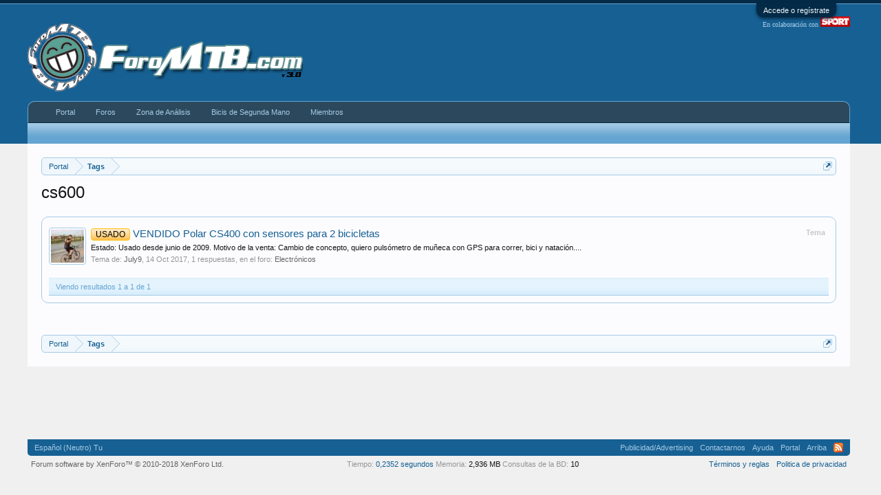

--- FILE ---
content_type: text/html; charset=utf-8
request_url: https://www.google.com/recaptcha/api2/aframe
body_size: 267
content:
<!DOCTYPE HTML><html><head><meta http-equiv="content-type" content="text/html; charset=UTF-8"></head><body><script nonce="VMb-OgAItfZ2U5Uy_y8tCQ">/** Anti-fraud and anti-abuse applications only. See google.com/recaptcha */ try{var clients={'sodar':'https://pagead2.googlesyndication.com/pagead/sodar?'};window.addEventListener("message",function(a){try{if(a.source===window.parent){var b=JSON.parse(a.data);var c=clients[b['id']];if(c){var d=document.createElement('img');d.src=c+b['params']+'&rc='+(localStorage.getItem("rc::a")?sessionStorage.getItem("rc::b"):"");window.document.body.appendChild(d);sessionStorage.setItem("rc::e",parseInt(sessionStorage.getItem("rc::e")||0)+1);localStorage.setItem("rc::h",'1769472711499');}}}catch(b){}});window.parent.postMessage("_grecaptcha_ready", "*");}catch(b){}</script></body></html>

--- FILE ---
content_type: text/css; charset=utf-8
request_url: https://www.foromtb.com/misc/custom-node-icons?d=1487352261
body_size: 851
content:
.node.node_11 .unread .nodeIcon {
	background: transparent url(https://www.foromtb.com/storage/data/node-icons/11_1.jpg?1487352261) no-repeat top left  !important;
}
.node.node_11 .nodeIcon {
	background: transparent url(https://www.foromtb.com/storage/data/node-icons/11_2.jpg?1487352261) no-repeat top left  !important;
}
.node.node_8 .unread .nodeIcon {
	background: transparent url(https://www.foromtb.com/storage/data/node-icons/8_1.jpg?1487352261) no-repeat top left  !important;
}
.node.node_8 .nodeIcon {
	background: transparent url(https://www.foromtb.com/storage/data/node-icons/8_2.jpg?1487352261) no-repeat top left  !important;
}
.node.node_81 .unread .nodeIcon {
	background: transparent url(https://www.foromtb.com/storage/data/node-icons/81_1.jpg?1487352261) no-repeat top left  !important;
}
.node.node_81 .nodeIcon {
	background: transparent url(https://www.foromtb.com/storage/data/node-icons/81_2.jpg?1487352261) no-repeat top left  !important;
}
.node.node_31 .unread .nodeIcon {
	background: transparent url(https://www.foromtb.com/storage/data/node-icons/31_1.jpg?1487352261) no-repeat top left  !important;
}
.node.node_31 .nodeIcon {
	background: transparent url(https://www.foromtb.com/storage/data/node-icons/31_2.jpg?1487352261) no-repeat top left  !important;
}
.node.node_12 .unread .nodeIcon {
	background: transparent url(https://www.foromtb.com/storage/data/node-icons/12_1.jpg?1487352261) no-repeat top left  !important;
}
.node.node_12 .nodeIcon {
	background: transparent url(https://www.foromtb.com/storage/data/node-icons/12_2.jpg?1487352261) no-repeat top left  !important;
}
.node.node_98 .unread .nodeIcon {
	background: transparent url(https://www.foromtb.com/storage/data/node-icons/98_1.jpg?1487352261) no-repeat top left  !important;
}
.node.node_98 .nodeIcon {
	background: transparent url(https://www.foromtb.com/storage/data/node-icons/98_2.jpg?1487352261) no-repeat top left  !important;
}
.node.node_35 .unread .nodeIcon {
	background: transparent url(https://www.foromtb.com/storage/data/node-icons/35_1.jpg?1487352261) no-repeat top left  !important;
}
.node.node_35 .nodeIcon {
	background: transparent url(https://www.foromtb.com/storage/data/node-icons/35_2.jpg?1487352261) no-repeat top left  !important;
}
.node.node_36 .unread .nodeIcon {
	background: transparent url(https://www.foromtb.com/storage/data/node-icons/36_1.jpg?1487352261) no-repeat top left  !important;
}
.node.node_36 .nodeIcon {
	background: transparent url(https://www.foromtb.com/storage/data/node-icons/36_2.jpg?1487352261) no-repeat top left  !important;
}
.node.node_33 .unread .nodeIcon {
	background: transparent url(https://www.foromtb.com/storage/data/node-icons/33_1.jpg?1487352261) no-repeat top left  !important;
}
.node.node_33 .nodeIcon {
	background: transparent url(https://www.foromtb.com/storage/data/node-icons/33_2.jpg?1487352261) no-repeat top left  !important;
}
.node.node_21 .unread .nodeIcon {
	background: transparent url(https://www.foromtb.com/storage/data/node-icons/21_1.jpg?1487352261) no-repeat top left  !important;
}
.node.node_21 .nodeIcon {
	background: transparent url(https://www.foromtb.com/storage/data/node-icons/21_2.jpg?1487352261) no-repeat top left  !important;
}
.node.node_29 .unread .nodeIcon {
	background: transparent url(https://www.foromtb.com/storage/data/node-icons/29_1.jpg?1487352261) no-repeat top left  !important;
}
.node.node_29 .nodeIcon {
	background: transparent url(https://www.foromtb.com/storage/data/node-icons/29_2.jpg?1487352261) no-repeat top left  !important;
}
.node.node_40 .unread .nodeIcon {
	background: transparent url(https://www.foromtb.com/storage/data/node-icons/40_1.jpg?1487352261) no-repeat top left  !important;
}
.node.node_40 .nodeIcon {
	background: transparent url(https://www.foromtb.com/storage/data/node-icons/40_2.jpg?1487352261) no-repeat top left  !important;
}
.node.node_37 .unread .nodeIcon {
	background: transparent url(https://www.foromtb.com/storage/data/node-icons/37_1.jpg?1487352261) no-repeat top left  !important;
}
.node.node_37 .nodeIcon {
	background: transparent url(https://www.foromtb.com/storage/data/node-icons/37_2.jpg?1487352261) no-repeat top left  !important;
}
.node.node_50 .unread .nodeIcon {
	background: transparent url(https://www.foromtb.com/storage/data/node-icons/50_1.jpg?1487352261) no-repeat top left  !important;
}
.node.node_50 .nodeIcon {
	background: transparent url(https://www.foromtb.com/storage/data/node-icons/50_2.jpg?1487352261) no-repeat top left  !important;
}
.node.node_100 .unread .nodeIcon {
	background: transparent url(https://www.foromtb.com/storage/data/node-icons/100_1.jpg?1487352261) no-repeat top left  !important;
}
.node.node_100 .nodeIcon {
	background: transparent url(https://www.foromtb.com/storage/data/node-icons/100_2.jpg?1487352261) no-repeat top left  !important;
}
.node.node_9 .unread .nodeIcon {
	background: transparent url(https://www.foromtb.com/storage/data/node-icons/9_1.jpg?1487352261) no-repeat top left  !important;
}
.node.node_9 .nodeIcon {
	background: transparent url(https://www.foromtb.com/storage/data/node-icons/9_2.jpg?1487352261) no-repeat top left  !important;
}
.node.node_78 .unread .nodeIcon {
	background: transparent url(https://www.foromtb.com/storage/data/node-icons/78_1.jpg?1487352261) no-repeat top left  !important;
}
.node.node_78 .nodeIcon {
	background: transparent url(https://www.foromtb.com/storage/data/node-icons/78_2.jpg?1487352261) no-repeat top left  !important;
}
.node.node_38 .unread .nodeIcon {
	background: transparent url(https://www.foromtb.com/storage/data/node-icons/38_1.jpg?1487352261) no-repeat top left  !important;
}
.node.node_38 .nodeIcon {
	background: transparent url(https://www.foromtb.com/storage/data/node-icons/38_2.jpg?1487352261) no-repeat top left  !important;
}
.node.node_113 .unread .nodeIcon {
	background: transparent url(https://www.foromtb.com/storage/data/node-icons/113_1.jpg?1487352261) no-repeat top left  !important;
}
.node.node_113 .nodeIcon {
	background: transparent url(https://www.foromtb.com/storage/data/node-icons/113_2.jpg?1487352261) no-repeat top left  !important;
}
.node.node_165 .unread .nodeIcon {
	background: transparent url(https://www.foromtb.com/storage/data/node-icons/165_1.jpg?1487352261) no-repeat top left  !important;
}
.node.node_165 .nodeIcon {
	background: transparent url(https://www.foromtb.com/storage/data/node-icons/165_2.jpg?1487352261) no-repeat top left  !important;
}
.node.node_17 .unread .nodeIcon {
	background: transparent url(https://www.foromtb.com/storage/data/node-icons/17_1.jpg?1487352261) no-repeat top left  !important;
}
.node.node_17 .nodeIcon {
	background: transparent url(https://www.foromtb.com/storage/data/node-icons/17_2.jpg?1487352261) no-repeat top left  !important;
}
.node.node_22 .unread .nodeIcon {
	background: transparent url(https://www.foromtb.com/storage/data/node-icons/22_1.jpg?1487352261) no-repeat top left  !important;
}
.node.node_22 .nodeIcon {
	background: transparent url(https://www.foromtb.com/storage/data/node-icons/22_2.jpg?1487352261) no-repeat top left  !important;
}
.node.node_53 .unread .nodeIcon {
	background: transparent url(https://www.foromtb.com/storage/data/node-icons/53_1.jpg?1487352261) no-repeat top left  !important;
}
.node.node_53 .nodeIcon {
	background: transparent url(https://www.foromtb.com/storage/data/node-icons/53_2.jpg?1487352261) no-repeat top left  !important;
}
.node.node_76 .nodeIcon {
	background: transparent url(https://www.foromtb.com/storage/data/node-icons/76_1.jpg?1487352261) no-repeat top left !important;
}
.node.node_141 .nodeIcon {
	background: transparent url(https://www.foromtb.com/storage/data/node-icons/141_1.jpg?1487352261) no-repeat top left !important;
}
.node.node_144 .nodeIcon {
	background: transparent url(https://www.foromtb.com/storage/data/node-icons/144_1.jpg?1487352261) no-repeat top left !important;
}
.node.node_152 .nodeIcon {
	background: transparent url(https://www.foromtb.com/storage/data/node-icons/152_1.jpg?1487352261) no-repeat top left !important;
}
.node.node_163 .nodeIcon {
	background: transparent url(https://www.foromtb.com/storage/data/node-icons/163_1.jpg?1487352261) no-repeat top left !important;
}
.node.node_142 .unread .nodeIcon {
	background: transparent url(https://www.foromtb.com/storage/data/node-icons/142_1.jpg?1487352261) no-repeat top left  !important;
}
.node.node_142 .nodeIcon {
	background: transparent url(https://www.foromtb.com/storage/data/node-icons/142_2.jpg?1487352261) no-repeat top left  !important;
}
.node.node_148 .unread .nodeIcon {
	background: transparent url(https://www.foromtb.com/storage/data/node-icons/148_1.jpg?1487352261) no-repeat top left  !important;
}
.node.node_148 .nodeIcon {
	background: transparent url(https://www.foromtb.com/storage/data/node-icons/148_2.jpg?1487352261) no-repeat top left  !important;
}
.node.node_153 .nodeIcon {
	background: transparent url(https://www.foromtb.com/storage/data/node-icons/153_1.jpg?1487352261) no-repeat top left !important;
}
.node.node_161 .unread .nodeIcon {
	background: transparent url(https://www.foromtb.com/storage/data/node-icons/161_1.jpg?1487352261) no-repeat top left  !important;
}
.node.node_161 .nodeIcon {
	background: transparent url(https://www.foromtb.com/storage/data/node-icons/161_2.jpg?1487352261) no-repeat top left  !important;
}
.node.node_164 .nodeIcon {
	background: transparent url(https://www.foromtb.com/storage/data/node-icons/164_1.jpg?1487352261) no-repeat top left !important;
}
.node.node_135 .unread .nodeIcon {
	background: transparent url(https://www.foromtb.com/storage/data/node-icons/135_1.jpg?1487352261) no-repeat top left  !important;
}
.node.node_135 .nodeIcon {
	background: transparent url(https://www.foromtb.com/storage/data/node-icons/135_2.jpg?1487352261) no-repeat top left  !important;
}
.node.node_23 .unread .nodeIcon {
	background: transparent url(https://www.foromtb.com/storage/data/node-icons/23_1.jpg?1487352261) no-repeat top left  !important;
}
.node.node_23 .nodeIcon {
	background: transparent url(https://www.foromtb.com/storage/data/node-icons/23_2.jpg?1487352261) no-repeat top left  !important;
}
.node.node_58 .unread .nodeIcon {
	background: transparent url(https://www.foromtb.com/storage/data/node-icons/58_1.jpg?1487352261) no-repeat top left  !important;
}
.node.node_58 .nodeIcon {
	background: transparent url(https://www.foromtb.com/storage/data/node-icons/58_2.jpg?1487352261) no-repeat top left  !important;
}
.node.node_59 .unread .nodeIcon {
	background: transparent url(https://www.foromtb.com/storage/data/node-icons/59_1.jpg?1487352261) no-repeat top left  !important;
}
.node.node_59 .nodeIcon {
	background: transparent url(https://www.foromtb.com/storage/data/node-icons/59_2.jpg?1487352261) no-repeat top left  !important;
}
.node.node_60 .unread .nodeIcon {
	background: transparent url(https://www.foromtb.com/storage/data/node-icons/60_1.jpg?1487352261) no-repeat top left  !important;
}
.node.node_60 .nodeIcon {
	background: transparent url(https://www.foromtb.com/storage/data/node-icons/60_2.jpg?1487352261) no-repeat top left  !important;
}
.node.node_99 .unread .nodeIcon {
	background: transparent url(https://www.foromtb.com/storage/data/node-icons/99_1.jpg?1487352261) no-repeat top left  !important;
}
.node.node_99 .nodeIcon {
	background: transparent url(https://www.foromtb.com/storage/data/node-icons/99_2.jpg?1487352261) no-repeat top left  !important;
}
.node.node_24 .unread .nodeIcon {
	background: transparent url(https://www.foromtb.com/storage/data/node-icons/24_1.jpg?1487352261) no-repeat top left  !important;
}
.node.node_24 .nodeIcon {
	background: transparent url(https://www.foromtb.com/storage/data/node-icons/24_2.jpg?1487352261) no-repeat top left  !important;
}
.node.node_55 .unread .nodeIcon {
	background: transparent url(https://www.foromtb.com/storage/data/node-icons/55_1.jpg?1487352261) no-repeat top left  !important;
}
.node.node_55 .nodeIcon {
	background: transparent url(https://www.foromtb.com/storage/data/node-icons/55_2.jpg?1487352261) no-repeat top left  !important;
}
.node.node_54 .unread .nodeIcon {
	background: transparent url(https://www.foromtb.com/storage/data/node-icons/54_1.jpg?1487352261) no-repeat top left  !important;
}
.node.node_54 .nodeIcon {
	background: transparent url(https://www.foromtb.com/storage/data/node-icons/54_2.jpg?1487352261) no-repeat top left  !important;
}
.node.node_72 .unread .nodeIcon {
	background: transparent url(https://www.foromtb.com/storage/data/node-icons/72_1.jpg?1487352261) no-repeat top left  !important;
}
.node.node_72 .nodeIcon {
	background: transparent url(https://www.foromtb.com/storage/data/node-icons/72_2.jpg?1487352261) no-repeat top left  !important;
}
.node.node_61 .unread .nodeIcon {
	background: transparent url(https://www.foromtb.com/storage/data/node-icons/61_1.jpg?1487352261) no-repeat top left  !important;
}
.node.node_61 .nodeIcon {
	background: transparent url(https://www.foromtb.com/storage/data/node-icons/61_2.jpg?1487352261) no-repeat top left  !important;
}
.node.node_25 .unread .nodeIcon {
	background: transparent url(https://www.foromtb.com/storage/data/node-icons/25_1.jpg?1487352261) no-repeat top left  !important;
}
.node.node_25 .nodeIcon {
	background: transparent url(https://www.foromtb.com/storage/data/node-icons/25_2.jpg?1487352261) no-repeat top left  !important;
}
.node.node_62 .unread .nodeIcon {
	background: transparent url(https://www.foromtb.com/storage/data/node-icons/62_1.jpg?1487352261) no-repeat top left  !important;
}
.node.node_62 .nodeIcon {
	background: transparent url(https://www.foromtb.com/storage/data/node-icons/62_2.jpg?1487352261) no-repeat top left  !important;
}
.node.node_63 .unread .nodeIcon {
	background: transparent url(https://www.foromtb.com/storage/data/node-icons/63_1.jpg?1487352261) no-repeat top left  !important;
}
.node.node_63 .nodeIcon {
	background: transparent url(https://www.foromtb.com/storage/data/node-icons/63_2.jpg?1487352261) no-repeat top left  !important;
}
.node.node_64 .unread .nodeIcon {
	background: transparent url(https://www.foromtb.com/storage/data/node-icons/64_1.jpg?1487352261) no-repeat top left  !important;
}
.node.node_64 .nodeIcon {
	background: transparent url(https://www.foromtb.com/storage/data/node-icons/64_2.jpg?1487352261) no-repeat top left  !important;
}
.node.node_66 .unread .nodeIcon {
	background: transparent url(https://www.foromtb.com/storage/data/node-icons/66_1.jpg?1487352261) no-repeat top left  !important;
}
.node.node_66 .nodeIcon {
	background: transparent url(https://www.foromtb.com/storage/data/node-icons/66_2.jpg?1487352261) no-repeat top left  !important;
}
.node.node_69 .unread .nodeIcon {
	background: transparent url(https://www.foromtb.com/storage/data/node-icons/69_1.jpg?1487352261) no-repeat top left  !important;
}
.node.node_69 .nodeIcon {
	background: transparent url(https://www.foromtb.com/storage/data/node-icons/69_2.jpg?1487352261) no-repeat top left  !important;
}
.node.node_70 .unread .nodeIcon {
	background: transparent url(https://www.foromtb.com/storage/data/node-icons/70_1.jpg?1487352261) no-repeat top left  !important;
}
.node.node_70 .nodeIcon {
	background: transparent url(https://www.foromtb.com/storage/data/node-icons/70_2.jpg?1487352261) no-repeat top left  !important;
}
.node.node_18 .unread .nodeIcon {
	background: transparent url(https://www.foromtb.com/storage/data/node-icons/18_1.jpg?1487352261) no-repeat top left  !important;
}
.node.node_18 .nodeIcon {
	background: transparent url(https://www.foromtb.com/storage/data/node-icons/18_2.jpg?1487352261) no-repeat top left  !important;
}
.node.node_93 .unread .nodeIcon {
	background: transparent url(https://www.foromtb.com/storage/data/node-icons/93_1.jpg?1487352261) no-repeat top left  !important;
}
.node.node_93 .nodeIcon {
	background: transparent url(https://www.foromtb.com/storage/data/node-icons/93_2.jpg?1487352261) no-repeat top left  !important;
}
.node.node_115 .unread .nodeIcon {
	background: transparent url(https://www.foromtb.com/storage/data/node-icons/115_1.jpg?1487352261) no-repeat top left  !important;
}
.node.node_115 .nodeIcon {
	background: transparent url(https://www.foromtb.com/storage/data/node-icons/115_2.jpg?1487352261) no-repeat top left  !important;
}
.node.node_116 .unread .nodeIcon {
	background: transparent url(https://www.foromtb.com/storage/data/node-icons/116_1.jpg?1487352261) no-repeat top left  !important;
}
.node.node_116 .nodeIcon {
	background: transparent url(https://www.foromtb.com/storage/data/node-icons/116_2.jpg?1487352261) no-repeat top left  !important;
}
.node.node_94 .unread .nodeIcon {
	background: transparent url(https://www.foromtb.com/storage/data/node-icons/94_1.jpg?1487352261) no-repeat top left  !important;
}
.node.node_94 .nodeIcon {
	background: transparent url(https://www.foromtb.com/storage/data/node-icons/94_2.jpg?1487352261) no-repeat top left  !important;
}
.node.node_95 .unread .nodeIcon {
	background: transparent url(https://www.foromtb.com/storage/data/node-icons/95_1.jpg?1487352261) no-repeat top left  !important;
}
.node.node_95 .nodeIcon {
	background: transparent url(https://www.foromtb.com/storage/data/node-icons/95_2.jpg?1487352261) no-repeat top left  !important;
}
.node.node_111 .unread .nodeIcon {
	background: transparent url(https://www.foromtb.com/storage/data/node-icons/111_1.jpg?1487352261) no-repeat top left  !important;
}
.node.node_111 .nodeIcon {
	background: transparent url(https://www.foromtb.com/storage/data/node-icons/111_2.jpg?1487352261) no-repeat top left  !important;
}
.node.node_110 .unread .nodeIcon {
	background: transparent url(https://www.foromtb.com/storage/data/node-icons/110_1.jpg?1487352261) no-repeat top left  !important;
}
.node.node_110 .nodeIcon {
	background: transparent url(https://www.foromtb.com/storage/data/node-icons/110_2.jpg?1487352261) no-repeat top left  !important;
}
.node.node_56 .unread .nodeIcon {
	background: transparent url(https://www.foromtb.com/storage/data/node-icons/56_1.jpg?1487352261) no-repeat top left  !important;
}
.node.node_56 .nodeIcon {
	background: transparent url(https://www.foromtb.com/storage/data/node-icons/56_2.jpg?1487352261) no-repeat top left  !important;
}
.node.node_57 .unread .nodeIcon {
	background: transparent url(https://www.foromtb.com/storage/data/node-icons/57_1.jpg?1487352261) no-repeat top left  !important;
}
.node.node_57 .nodeIcon {
	background: transparent url(https://www.foromtb.com/storage/data/node-icons/57_2.jpg?1487352261) no-repeat top left  !important;
}
.node.node_65 .unread .nodeIcon {
	background: transparent url(https://www.foromtb.com/storage/data/node-icons/65_1.jpg?1487352261) no-repeat top left  !important;
}
.node.node_65 .nodeIcon {
	background: transparent url(https://www.foromtb.com/storage/data/node-icons/65_2.jpg?1487352261) no-repeat top left  !important;
}
.node.node_68 .unread .nodeIcon {
	background: transparent url(https://www.foromtb.com/storage/data/node-icons/68_1.jpg?1487352261) no-repeat top left  !important;
}
.node.node_68 .nodeIcon {
	background: transparent url(https://www.foromtb.com/storage/data/node-icons/68_2.jpg?1487352261) no-repeat top left  !important;
}
.node.node_13 .unread .nodeIcon {
	background: transparent url(https://www.foromtb.com/storage/data/node-icons/13_1.jpg?1487352261) no-repeat top left  !important;
}
.node.node_13 .nodeIcon {
	background: transparent url(https://www.foromtb.com/storage/data/node-icons/13_2.jpg?1487352261) no-repeat top left  !important;
}
.node.node_41 .unread .nodeIcon {
	background: transparent url(https://www.foromtb.com/storage/data/node-icons/41_1.jpg?1487352261) no-repeat top left  !important;
}
.node.node_41 .nodeIcon {
	background: transparent url(https://www.foromtb.com/storage/data/node-icons/41_2.jpg?1487352261) no-repeat top left  !important;
}
.node.node_14 .unread .nodeIcon {
	background: transparent url(https://www.foromtb.com/storage/data/node-icons/14_1.jpg?1487352261) no-repeat top left  !important;
}
.node.node_14 .nodeIcon {
	background: transparent url(https://www.foromtb.com/storage/data/node-icons/14_2.jpg?1487352261) no-repeat top left  !important;
}
.node.node_149 .unread .nodeIcon {
	background: transparent url(https://www.foromtb.com/storage/data/node-icons/149_1.jpg?1487352261) no-repeat top left  !important;
}
.node.node_149 .nodeIcon {
	background: transparent url(https://www.foromtb.com/storage/data/node-icons/149_2.jpg?1487352261) no-repeat top left  !important;
}
.node.node_150 .unread .nodeIcon {
	background: transparent url(https://www.foromtb.com/storage/data/node-icons/150_1.jpg?1487352261) no-repeat top left  !important;
}
.node.node_150 .nodeIcon {
	background: transparent url(https://www.foromtb.com/storage/data/node-icons/150_2.jpg?1487352261) no-repeat top left  !important;
}


--- FILE ---
content_type: application/javascript; charset=utf-8
request_url: https://fundingchoicesmessages.google.com/f/AGSKWxUeGWoQDl2s9OFXgKHSsvOovEM1zOL4i5VuX78_3-KPhaqIA5GZXVwL3DKHjRlijFTYLDRbpy7xvtkYZQac_EDbLkyAzMrzM2UlRaB_liMeFaKGe8FK1XcUr1rKcXzfqCPpT9IXxdZfwEnZAIjAGfscnb_Si1_X5V1eN3Q4xkC9x1ctVkXkFGUXNirB/_?adzone=/yesbaby./slidetopad./advscript./ad-inserter-
body_size: -1286
content:
window['0bbd0a3c-0496-4b5a-8cca-314a92421aae'] = true;